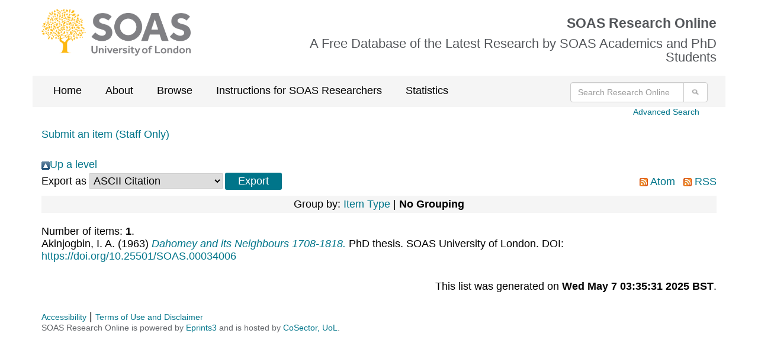

--- FILE ---
content_type: text/html; charset=utf-8
request_url: https://eprints.soas.ac.uk/view/people/Akinjogbin=3AI=2E_A=2E=3A=3A.default.html
body_size: 3434
content:
<!DOCTYPE html PUBLIC "-//W3C//DTD XHTML 1.0 Transitional//EN" "http://www.w3.org/TR/xhtml1/DTD/xhtml1-transitional.dtd">
<html xmlns="http://www.w3.org/1999/xhtml" lang="en">

  <head>
    <meta http-equiv="X-UA-Compatible" content="IE=edge" />
  <!-- Insert Page metadata -->
  <!-- soas-global-template -->

 <meta http-equiv="Content-Type" content="text/html; charset=utf-8" />
 <meta http-equiv="imagetoolbar" content="no" />
 <meta name="keywords" content="SOAS, research, research office, phd, funding, grants, School of Oriental and African Studies, University of London" /><meta name="description" content="" />

 <!-- jQuery -->
 <!-- <script src="https://ajax.googleapis.com/ajax/libs/jquery/1.12.4/jquery.min.js"></script> -->
 <script src="https://code.jquery.com/jquery-2.2.4.min.js" integrity="sha256-BbhdlvQf/xTY9gja0Dq3HiwQF8LaCRTXxZKRutelT44=" crossorigin="anonymous">// <!-- No script --></script>

  <!-- Bootstrap files via CDN -->
  <link rel="stylesheet" href="https://maxcdn.bootstrapcdn.com/bootstrap/3.3.5/css/bootstrap.min.css" />
  <!-- end of Bootstrap files -->

  <!-- Altmetric script -->
  <script src="//d1uo4w7k31k5mn.cloudfront.net/eprints.embed.js">// <!-- No script --></script>
  <!-- end of Altmetric script -->

  <!-- Link in SOAS style sheets -->
  <style type="text/css" media="screen">@import url(/style/soas/screen.css);</style>
  <style type="text/css" media="print">@import url(/style/soas/print.css);</style>
  <style type="text/css" media="handheld">@import url(/style/soas/handheld.css);</style>

  <!-- end SOAS style sheets -->

  <!-- Link in *additional* Javascript includes -->
  <style type="text/css" media="screen">@import url(/style/colourbox.css);</style>
  <!--  <script type="text/javascript" src="{$config{rel_path}}/javascript/jquery.colourbox-min.js"></script> -->
  <script type="text/javascript" src="/javascript/gallery.js"><!-- padder --></script>
  <!-- end *additional* Javascript includes -->


    <link rel="icon" href="/favicon.ico" type="image/x-icon" />
    <link rel="shortcut icon" href="/favicon.ico" type="image/x-icon" />

	<!-- poss not needed if they appear below -->

    <link rel="Top" href="https://eprints.soas.ac.uk/" />
    <link rel="Search" href="https://eprints.soas.ac.uk/cgi/search" />

	<!-- below here -->

    <link rel="Top" href="https://eprints.soas.ac.uk/" />
    <link rel="Sword" href="https://eprints.soas.ac.uk/sword-app/servicedocument" />
    <link rel="SwordDeposit" href="https://eprints.soas.ac.uk/id/contents" />
    <link rel="Search" type="text/html" href="http://eprints.soas.ac.uk/cgi/search" />
    <link rel="Search" type="application/opensearchdescription+xml" href="http://eprints.soas.ac.uk/cgi/opensearchdescription" title="SOAS Research Online" />
    <script type="text/javascript" src="https://www.gstatic.com/charts/loader.js"><!--padder--></script><script type="text/javascript">
// <![CDATA[
google.load("visualization", "48", {packages:["corechart", "geochart"]});
// ]]></script><script type="text/javascript">
// <![CDATA[
var eprints_http_root = "https:\/\/eprints.soas.ac.uk";
var eprints_http_cgiroot = "https:\/\/eprints.soas.ac.uk\/cgi";
var eprints_oai_archive_id = "eprints.soas.ac.uk";
var eprints_logged_in = false;
// ]]></script>
    <style type="text/css">.ep_logged_in { display: none }</style>
    <link rel="stylesheet" type="text/css" href="/style/auto-3.3.16.css?ug-2022-q2" />
    <script type="text/javascript" src="/javascript/auto-3.3.16.js"><!--padder--></script>
    <!--[if lte IE 6]>
        <link rel="stylesheet" type="text/css" href="/style/ie6.css" />
   <![endif]-->
    <meta name="Generator" content="EPrints 3.3.16" />
    <meta http-equiv="Content-Type" content="text/html; charset=UTF-8" />
    <meta http-equiv="Content-Language" content="en" />
    
    <script type="text/javascript">var ga_tracker_code = 'UA-4231500-1';</script>

</head>


<body>
  <div class="container">
    <div class="row soas-logo-nav-section">
    			<div class="col-sm-4">
    			<img id="image-logo" src="/style/images/soas-logo.png" class="soas_logo" alt="SOAS Logo" />
            </div>
    			<div class="col-sm-8">
                    <div class="soas_top_title">
                        <h1>SOAS Research Online</h1>
                        <h2>A Free Database of the Latest Research by SOAS Academics and PhD Students</h2>
                </div>
            </div>

        </div>



    <div class="row gray-background">
    		<div class="col-sm-9">
    				<ul class="ep_tm_menu">
    					<li><a class="ep_tm_menu_link" href="https://eprints.soas.ac.uk/">Home</a></li>
    					<li><a class="ep_tm_menu_link" href="https://eprints.soas.ac.uk/policies.html">About</a></li>
    					<li><a class="ep_tm_menu_link" href="/view" menu="ep_tm_menu_browse">Browse</a>
    						<ul id="ep_tm_menu_browse">
    							<li><a class="ep_tm_menu_browse_link" href="https://eprints.soas.ac.uk/view/divisions/">By Schools</a></li>
    							<li><a class="ep_tm_menu_browse_link" href="https://eprints.soas.ac.uk/view/year/">By Year</a></li>
    							<li><a class="ep_tm_menu_browse_link" href="https://eprints.soas.ac.uk/view/people/">By Author</a></li>
    							<li><a class="ep_tm_menu_browse_link" href="https://eprints.soas.ac.uk/view/type/">By Type</a></li>
    						</ul>
    					</li>
                        <li><a class="ep_tm_menu_link" href="https://www.soas.ac.uk/research/library/scholarly-communications/soas-research-online">Instructions for SOAS Researchers</a></li>
                        <li><a class="ep_tm_menu_link" href="https://eprints.soas.ac.uk/cgi/stats/report/">Statistics</a></li>
    				</ul>
    			</div>
    		<div class="col-sm-3">
    				<form class="navbar-form pull-right" role="search" method="get" accept-charset="utf-8" action="/cgi/search">
    					<div class="input-group">
    						<input type="search" class="form-control" name="q" placeholder="Search Research Online" aria-label="Search research Online" />
    						<input type="hidden" name="_action_search" value="Search" />
    						<input type="hidden" name="_order" value="bytitle" />
    						<input type="hidden" name="basic_srchtype" value="ALL" />
    						<input type="hidden" name="_satisfyall" value="ALL" />
    						<span class="input-group-btn">
    							<button class="btn btn-default" value="Search" type="submit" name="_action_search" aria-label="Submit search">
                    <img src="/style/images/search.png" class="cta-image" alt="Search" style="height:20px;" />
                  </button>
    						</span>
    					</div>
    				</form>
    			</div>
    		</div>


    <p class="skip">[<a href="#contentholder">skip to content</a>]</p>

    <div class="col-sm-12">
        <div id="advanced_search_link">
            <a href="https://eprints.soas.ac.uk/cgi/search/advanced">Advanced Search</a>
        </div>
    </div>

    <div class="clearfix"></div>



    <div id="login-status-section">

      <ul class="ep_tm_key_tools" id="ep_tm_menu_tools"><li><a href="https://eprints.soas.ac.uk/cgi/users/home">Submit an item (Staff Only)</a></li></ul>

    </div>



    <div id="contentholder">


      <a href="./"><img src="/style/images/multi_up.png" border="0" />Up a level</a><form method="get" accept-charset="utf-8" action="https://eprints.soas.ac.uk/cgi/exportview">
<table width="100%"><tr>
  <td align="left">Export as <select name="format"><option value="Text">ASCII Citation</option><option value="BibTeX">BibTeX</option><option value="DC">Dublin Core</option><option value="XML">EP3 XML</option><option value="EndNote">EndNote</option><option value="HTML">HTML Citation</option><option value="JSON">JSON</option><option value="MARC::ASCII">MARC (ASCII)</option><option value="MARC::USMARC">MARC (ISO 2709)</option><option value="METS">METS</option><option value="CSV">Multiline CSV</option><option value="Ids">Object IDs</option><option value="ContextObject">OpenURL ContextObject</option><option value="RDFNT">RDF+N-Triples</option><option value="RDFN3">RDF+N3</option><option value="RDFXML">RDF+XML</option><option value="Refer">Refer</option><option value="RIS">Reference Manager</option></select><input name="_action_export_redir" type="submit" class="ep_form_action_button" value="Export" /><input name="view" id="view" value="people" type="hidden" /><input name="values" id="values" value="Akinjogbin=3AI=2E_A=2E=3A=3A" type="hidden" /></td>
  <td align="right"> <span class="ep_search_feed"><a href="https://eprints.soas.ac.uk/cgi/exportview/people/Akinjogbin=3AI=2E_A=2E=3A=3A/Atom/Akinjogbin=3AI=2E_A=2E=3A=3A.xml"><img src="/style/images/feed-icon-14x14.png" alt="[feed]" border="0" /> Atom</a></span> <span class="ep_search_feed"><a href="https://eprints.soas.ac.uk/cgi/exportview/people/Akinjogbin=3AI=2E_A=2E=3A=3A/RSS2/Akinjogbin=3AI=2E_A=2E=3A=3A.xml"><img src="/style/images/feed-icon-14x14.png" alt="[feed]" border="0" /> RSS</a></span></td>
</tr>
<tr>
  <td align="left" colspan="2">
    
  </td>
</tr>
</table>

</form><div class="ep_view_page ep_view_page_view_people"><div class="ep_view_group_by">Group by: <a href="Akinjogbin=3AI=2E_A=2E=3A=3A.html">Item Type</a> | <span class="ep_view_group_by_current">No Grouping</span></div><div class="ep_view_blurb">Number of items: <strong>1</strong>.</div><p>


<span class="person_name">Akinjogbin, I. A.</span>


(1963)
<a href="https://eprints.soas.ac.uk/34006/">


<em>Dahomey and its Neighbours 1708-1818.</em>

</a>


PhD thesis. 


SOAS University of London.


  

  <!-- DOI -->
   DOI: <a href="https://doi.org/10.25501/SOAS.00034006" target="_blank">https://doi.org/10.25501/SOAS.00034006</a>
  <!-- END OF DOI -->

</p><div class="ep_view_timestamp">This list was generated on <strong>Wed May  7 03:35:31 2025 BST</strong>.</div></div>

    </div>



    <!-- Footer -->



    <footer class="row">

      <div class="col-lg-10 col-md-10 col-sm-10">
        <a class="footer-link" href="/accessibility.html">Accessibility</a> | 
        <a class="footer-link" href="https://eprints.soas.ac.uk/terms-of-use-and-disclaimer.html">Terms of Use and Disclaimer</a>

        <p>SOAS Research Online is powered by <a class="footer-link" href="https://eprints.org/uk/" target="_blank">Eprints3</a> and is hosted by <a class="footer-link" href="https://www.cosector.com/what-we-do/digital-research/" target="_blank">CoSector, UoL</a>.</p>

      </div>
    </footer>





  </div>

</body>



</html>